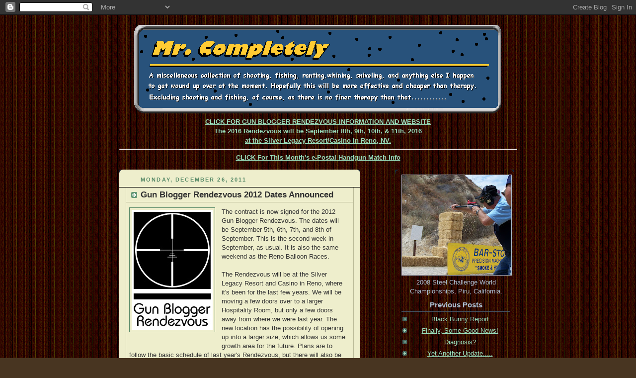

--- FILE ---
content_type: text/html; charset=UTF-8
request_url: https://mrcompletely.blogspot.com/2011/12/gun-blogger-rendezvous-2012-dates.html
body_size: 9857
content:
<!DOCTYPE html PUBLIC "-//W3C//DTD XHTML 1.0 Strict//EN" "http://www.w3.org/TR/xhtml1/DTD/xhtml1-strict.dtd">



<html xmlns="http://www.w3.org/1999/xhtml" xml:lang="en" lang="en">

<head>
     <title>Mr. Completely: Gun Blogger Rendezvous 2012 Dates Announced</title>
  

  <script type="text/javascript">(function() { (function(){function b(g){this.t={};this.tick=function(h,m,f){var n=f!=void 0?f:(new Date).getTime();this.t[h]=[n,m];if(f==void 0)try{window.console.timeStamp("CSI/"+h)}catch(q){}};this.getStartTickTime=function(){return this.t.start[0]};this.tick("start",null,g)}var a;if(window.performance)var e=(a=window.performance.timing)&&a.responseStart;var p=e>0?new b(e):new b;window.jstiming={Timer:b,load:p};if(a){var c=a.navigationStart;c>0&&e>=c&&(window.jstiming.srt=e-c)}if(a){var d=window.jstiming.load;
c>0&&e>=c&&(d.tick("_wtsrt",void 0,c),d.tick("wtsrt_","_wtsrt",e),d.tick("tbsd_","wtsrt_"))}try{a=null,window.chrome&&window.chrome.csi&&(a=Math.floor(window.chrome.csi().pageT),d&&c>0&&(d.tick("_tbnd",void 0,window.chrome.csi().startE),d.tick("tbnd_","_tbnd",c))),a==null&&window.gtbExternal&&(a=window.gtbExternal.pageT()),a==null&&window.external&&(a=window.external.pageT,d&&c>0&&(d.tick("_tbnd",void 0,window.external.startE),d.tick("tbnd_","_tbnd",c))),a&&(window.jstiming.pt=a)}catch(g){}})();window.tickAboveFold=function(b){var a=0;if(b.offsetParent){do a+=b.offsetTop;while(b=b.offsetParent)}b=a;b<=750&&window.jstiming.load.tick("aft")};var k=!1;function l(){k||(k=!0,window.jstiming.load.tick("firstScrollTime"))}window.addEventListener?window.addEventListener("scroll",l,!1):window.attachEvent("onscroll",l);
 })();</script><script type="text/javascript">function a(){var b=window.location.href,c=b.split("?");switch(c.length){case 1:return b+"?m=1";case 2:return c[1].search("(^|&)m=")>=0?null:b+"&m=1";default:return null}}var d=navigator.userAgent;if(d.indexOf("Mobile")!=-1&&d.indexOf("WebKit")!=-1&&d.indexOf("iPad")==-1||d.indexOf("Opera Mini")!=-1||d.indexOf("IEMobile")!=-1){var e=a();e&&window.location.replace(e)};
</script><meta http-equiv="Content-Type" content="text/html; charset=UTF-8" />
<meta name="generator" content="Blogger" />
<link rel="icon" type="image/vnd.microsoft.icon" href="https://www.blogger.com/favicon.ico"/>
<link rel="alternate" type="application/atom+xml" title="Mr. Completely - Atom" href="https://mrcompletely.blogspot.com/feeds/posts/default" />
<link rel="alternate" type="application/rss+xml" title="Mr. Completely - RSS" href="https://mrcompletely.blogspot.com/feeds/posts/default?alt=rss" />
<link rel="service.post" type="application/atom+xml" title="Mr. Completely - Atom" href="https://www.blogger.com/feeds/12904745/posts/default" />
<link rel="alternate" type="application/atom+xml" title="Mr. Completely - Atom" href="https://mrcompletely.blogspot.com/feeds/2104752108887804760/comments/default" />
<link rel="stylesheet" type="text/css" href="https://www.blogger.com/static/v1/v-css/1601750677-blog_controls.css"/>
<link rel="stylesheet" type="text/css" href="https://www.blogger.com/dyn-css/authorization.css?targetBlogID=12904745&zx=1c9b00fd-72e3-4526-b878-6e2f9527135c"/>


   <style type="text/css">
 /*
  -----------------------------------------------
Blogger Template Style
  Name:     Rounders 3
Designer: Douglas Bowman
URL:      www.stopdesign.com
Date:     27 Feb 2004
----------------------------------------------- */


body {
  background:black;
         /* <!-- background:#123; --> */
  margin:0;
  padding:20px 10px;
  text-align:center;
  font:x-small/1.5em "Trebuchet MS",Verdana,Arial,Sans-serif;
  color:#ccc;
  font-size/* */:/**/small;
  font-size: /**/small;
  background:#483521 url("//photos1.blogger.com/x/blogger/2928/1114/200/765564/BGwoodpanels.gif") repeat;

  }


/* Page Structure
----------------------------------------------- */
/* The images which help create rounded corners depend on the 
   following widths and measurements. If you want to change 
   these measurements, the images will also need to change.
   */
#content {
  width:800px;
  margin:0 auto;
  text-align:left;
  }
#main {
  width:485px;
  float:left;
  background:#eec url("//www.blogblog.com/rounders3/corners_main_bot.gif") no-repeat left bottom;
  margin:15px 0 0;
  padding:0 0 5px;
  color:#333;
  font-size:97%;
  line-height:1.5em;
  }
#main2 {
  float:left;
  width:100%;
  background:url("//www.blogblog.com/rounders3/corners_main_top.gif") no-repeat left top;
  padding:10px 0 0;
  }
#sidebar {
  width:245px;
  float:right;
  margin:15px 0 0;
  font-size:97%;
  line-height:1.5em;
  }


/* Links
----------------------------------------------- */
a:link {
  color:#9db;
  }
a:visited {
  color:#798;
  }
a:hover {
  color:#fff;
  }
a img {
  border-width:0;
  }
#main a:link {
  color:darkblue;
  }
#main a:visited {
  color:#666;
  }
#main a:hover {
  color:#68a
  }


/* Blog Header

----------------------------------------------- */
/* #header {
  background:#357 url("http://www.blogblog.com/rounders3/corners_cap_bot.gif") no-repeat left bottom;
  margin:0 0 0;
  padding:0 0 8px;
  color:#fff;
  }
*/
/* #header div {
  background:url("http://www.blogblog.com/rounders3/corners_cap_top.gif") no-repeat left top;
  padding:8px 15px 0;
  }
*/


/* #blog-title {
  margin:0;
  padding:10px 30px 5px;
  font-size:250%;
  line-height:1.2em;
  }
*/
/* #blog-title a {




  text-decoration:none;
  color:#fff;
  }
*/
/* #description {
  margin:0;
  padding:5px 30px 10px;
  font-size:105%;
  line-height:1.5em;
  color:white;
  }
*/

/* Posts
----------------------------------------------- */
.date-header {
  margin:0 28px 0 43px;
  font-size:85%;
  line-height:2em;
  text-transform:uppercase;
  letter-spacing:.2em;
  color:#586;
  }
.post {
  margin:.3em 0 25px;
  padding:0 13px;
  border:1px solid #000;
  border-width:1px 0;
  }
.post-title {
  margin:0;
  font-size:135%;
  line-height:1.5em;
  background:url("//www.blogblog.com/rounders3/icon_arrow.gif") no-repeat 10px .5em;
  display:block;
  border:1px solid #bb9;
  border-width:0 1px 1px;
  padding:2px 14px 2px 29px;
  color:#333;
  }
#main a.title-link, .post-title strong {
  text-decoration:none;
  display:block;
  }
#main a.title-link:hover {
  background-color:#fff;
  color:#000;
  }
.post-body {
  border:1px solid #bb9;
  border-width:0 1px 1px;
  border-bottom-color:#eec;
  padding:01px 14px 1px 6px;
  }
html>body .post-body {
  border-bottom-width:0;
  }
.post p {
  margin:0 0 .75em;
  }
p.post-footer {
  background:#fff;
  margin:0;
  padding:2px 14px 2px 29px;
  border:1px solid #bb9;
  border-bottom:1px solid #eee;
  font-size:100%;
  line-height:1.5em;
  color:#666;
  text-align:right;
  }
html>body p.post-footer {
  border-bottom-color:transparent;
  }
p.post-footer em {
  display:block;
  float:left;
  text-align:left;
  font-style:normal;
  }
a.comment-link {
  /* IE5.0/Win doesn't apply padding to inline elements,
     so we hide these two declarations from it */
  background/* */:/**/url("//www.blogblog.com/rounders3/icon_comment.gif") no-repeat 0 45%;
  padding-left:14px;
  }
html>body a.comment-link {
  /* Respecified, for IE5/Mac's benefit */
  background:url("//www.blogblog.com/rounders3/icon_comment.gif") no-repeat 0 45%;
  padding-left:14px;
  }

.post img {
  margin:0 0 5px 0;
  padding:4px;
  border:1px solid #586;
  }
blockquote {
  margin:.75em 0;
  border:1px solid #596;
  border-width:1px 0;
  padding:5px 15px;
  }
.post blockquote p {
  margin:.5em 0;
  }


/* Comments
----------------------------------------------- */
#comments {
  margin:-25px 13px 0;
  border:1px solid #6a7;
  border-width:0 1px 1px;
  padding:20px 0 15px 0;
  }
#comments h4 {
  margin:0 0 10px;
  padding:0 14px 2px 29px;
  border-bottom:1px solid #6a7;
  font-size:120%;
  line-height:1.4em;
  color:#333;
  }
#comments-block {
  margin:0 15px 0 9px;
  }
.comment-data {
  background:url("//www.blogblog.com/rounders3/icon_comment.gif") no-repeat 2px .3em;
  margin:.5em 0;
  padding:0 0 0 20px;
  color:#666;
  }
.comment-poster {
  font-weight:bold;
  }
.comment-body {
  margin:0 0 1.25em;
  padding:0 0 0 20px;
  }
.comment-body p {
  margin:0 0 .5em;
  }
.comment-timestamp {
  margin:0 0 .5em;
  padding:0 0 .75em 20px;
  color:#fff;
  }
.comment-timestamp a:link {
  color:#fff;
  }
.deleted-comment {
  font-style:italic;
  color:gray;
  }


/* Profile
----------------------------------------------- */
#profile-container {
  background:#586 url("//www.blogblog.com/rounders3/corners_prof_bot.gif") no-repeat left bottom;
  margin:0 0 15px;
  padding:0 0 10px;
  color:#fff;
  }
#profile-container h2 {
  background:url("//www.blogblog.com/rounders3/corners_prof_top.gif") no-repeat left top;
  padding:10px 15px .2em;
  margin:0;
  border-width:0;
  font-size:115%;
  line-height:1.5em;
  color:#fff;
  }
.profile-datablock {
  margin:0 15px .5em;
  border-top:1px solid #7a8;
  padding-top:8px;
  }
.profile-img {display:inline;}
.profile-img img {
  float:left;
  margin:0 10px 5px 0;
  border:4px solid #bec;
  }
.profile-data strong {
  display:block;
  }
#profile-container p {
  margin:0 15px .5em;
  }
#profile-container .profile-textblock {
  clear:left;
  }
#profile-container a {
  color:#fff;
  }
.profile-link a {
  background:url("//www.blogblog.com/rounders3/icon_profile.gif") no-repeat 0 .1em;
  padding-left:15px;
  font-weight:bold;
  }
ul.profile-datablock {
  list-style-type:none;
  }


/* Sidebar Boxes
----------------------------------------------- */
.box {
  background: url("//www.blogblog.com/rounders3/corners_side_top.gif") no-repeat left top;
  margin:0 0 15px;
  padding:10px 0 0;
  color:#abc;
  }
.box2 {
  background:url("//www.blogblog.com/rounders3/corners_side_bot.gif") no-repeat left bottom;
  padding:0 13px 8px;
  }
.sidebar-title {
  margin:0;
  padding:0 0 .2em;
  border-bottom:1px solid #456;
  font-size:115%;
  line-height:1.5em;
  color:#abc;
  }
.box ul {
  margin:.5em 0 1.25em;
  padding:0 0px;
  list-style:none;
  }
.box ul li {
  background:url("//www.blogblog.com/rounders3/icon_arrow_sm.gif") no-repeat 2px .25em;
  margin:0;
  padding:0 0 3px 16px;
  margin-bottom:3px;
  
  line-height:1.4em;
  }
.box p {
  margin:0 0 .6em;
  }


/* Footer
----------------------------------------------- */
#footer {
  clear:both;
  margin:0;
  padding:15px 0 0;
  }
#footer div {
  background:# url("//www.blogblog.com/rounders3/corners_cap_top.gif") no-repeat left top;
  padding:8px 0 0;
  color:#fff;
  }
#footer div div {
  background:url("//www.blogblog.com/rounders3/corners_cap_bot.gif") no-repeat left bottom;
  padding:0 15px 8px;
  }
#footer hr {display:none;}
#footer p {margin:0;}
#footer a {color:#fff;} 
  </style>


<meta name='google-adsense-platform-account' content='ca-host-pub-1556223355139109'/>
<meta name='google-adsense-platform-domain' content='blogspot.com'/>
<!-- --><style type="text/css">@import url(//www.blogger.com/static/v1/v-css/navbar/3334278262-classic.css);
div.b-mobile {display:none;}
</style>

</head>



<body><script type="text/javascript">
    function setAttributeOnload(object, attribute, val) {
      if(window.addEventListener) {
        window.addEventListener('load',
          function(){ object[attribute] = val; }, false);
      } else {
        window.attachEvent('onload', function(){ object[attribute] = val; });
      }
    }
  </script>
<div id="navbar-iframe-container"></div>
<script type="text/javascript" src="https://apis.google.com/js/platform.js"></script>
<script type="text/javascript">
      gapi.load("gapi.iframes:gapi.iframes.style.bubble", function() {
        if (gapi.iframes && gapi.iframes.getContext) {
          gapi.iframes.getContext().openChild({
              url: 'https://www.blogger.com/navbar/12904745?origin\x3dhttps://mrcompletely.blogspot.com',
              where: document.getElementById("navbar-iframe-container"),
              id: "navbar-iframe"
          });
        }
      });
    </script>



<!-- Begin #content - Centers all content and provides edges for floated columns -->

<div id="content">



<!-- Blog Header -->

<div id="header"><div>
<center><img src="https://lh3.googleusercontent.com/blogger_img_proxy/AEn0k_vJusq7C1uGM401bB4aPaqnERGaeEyka3LuAaPYJxleWO7wuWV1Ig422qpw9EYk1AwQKP-PL_BVrweq37B9pDctOrLS=s0-d" alt=" No Header? Image server must be down -- Dang! Give it a minute, though, maybe it&#39;s just slow today."></center>

                                       
 <center><a href="http://gunbloggers.blogspot.com"><b>CLICK FOR GUN BLOGGER RENDEZVOUS INFORMATION AND WEBSITE <br>The 2016 Rendezvous will be September 8th, 9th, 10th, &amp; 11th, 2016<br>
at the Silver Legacy Resort/Casino in Reno, NV.
</b></a>
<hr />
<a href="http://www.mrcompletely.blogspot.com/2014/02/march-2014-e-postal-match-little-warped.html"><b>CLICK For This Month's e-Postal Handgun Match Info</b></a>
<center>
</div></div>





<!-- Begin #main - Contains main-column blog content -->

<div id="main"><div id="main2"><div id="main3">



    
  <h2 class="date-header">Monday, December 26, 2011</h2>
  

  

     

  <!-- Begin .post -->

  <div class="post"><a name="2104752108887804760"></a>

     

    
	 
    <h3 class="post-title">
	 Gun Blogger Rendezvous 2012 Dates Announced
    </h3>
	 
    

    <div class="post-body">

      <p>
      <div style="clear:both;"></div><div class="separator" style="clear: both; text-align: center;"><a href="https://blogger.googleusercontent.com/img/b/R29vZ2xl/AVvXsEiduf8OrpoITnLi2xH-kiagGM8FO_sxQ4CxGc2NmBhyphenhyphenmS9UH2iPMr-Hl77ue0bhecVMo1TL0QWPNlnnesIe_r8Jbfovuouuznh3svHCdLG8IM2tEZ2wSpZPn9ysJNGxZ21x48DG/s1600/gbr_tag.jpg" imageanchor="1" style="clear: left; float: left; margin-bottom: 1em; margin-right: 1em;"><img border="0" src="https://blogger.googleusercontent.com/img/b/R29vZ2xl/AVvXsEiduf8OrpoITnLi2xH-kiagGM8FO_sxQ4CxGc2NmBhyphenhyphenmS9UH2iPMr-Hl77ue0bhecVMo1TL0QWPNlnnesIe_r8Jbfovuouuznh3svHCdLG8IM2tEZ2wSpZPn9ysJNGxZ21x48DG/s1600/gbr_tag.jpg" /></a></div>The contract is now signed for the 2012 Gun Blogger Rendezvous. The dates will be September 5th, 6th, 7th, and 8th of September. This is the second week in September, as usual. It is also the same weekend as the Reno Balloon Races.<br />
<br />
The Rendezvous will be at the Silver Legacy Resort and Casino in Reno, where it's been for the last few years. We will be moving a few doors over to a larger Hospitality Room, but only a few doors away from where we were last year. The new location has the possibility of opening up into a larger size, which allows us some growth area for the future. Plans are to follow the basic schedule of last year's Rendezvous, but there will also be a few changes, and possibly some new things too, but it's still; way too early in the planning stages to make any announcements about that.<br />
<br />
Every year I get a few emails asking why the Rendezvous can't be held on a different weekend, as that weekend conflicts with (fill in the blank). Reno has some sort of major event going on almost every weekend, and hotel prices vary widely depending on the demand for rooms. The week after the Rendezvous is the Reno Air Races, for example, and it's tough to get a room at all, let alone a group of rooms at a discount. Later in the month the weather starts getting colder, and it starts getting miserable at the ranges when we go shooting. Earlier in the year it seems that just about everyone is busy just about every weekend. In short, we are on the dates we're on because it's the best compromise, taking all the different factors in to account. If the dates happen to conflict with something for you, we're sorry about that, but there isn't a single day in the year that doesn't conflict with something for somebody, so we try to pick the best possible dates we can get. <br />
<br />
Someone always asks "Why not put the Rendezvous in (his home town)? ", or "Why not move it around to a different city every year, like the NRA Convention?" The short answer is that it's an amazing amount of work to put on an event like the Rendezvous, and where the NRA has a good sized staff on the payroll to organize the convention, the GBR has only an unpaid staff of KeeWee and I, along with the much appreciated help of a few blogger volunteers. To move to a different city&nbsp; means re-inventing just about every detail,  and moving it every year means starting almost from scratch every year,  and that's way more work than I can handle.<br />
<br />
We all hope that the Gun Blogger Rendezvous dates will work into your schedule and that we'll see you in Reno in September. If you've never been to the GBR, perhaps this is the year to give it a try! We always have a grand time, and for spouses not so interested in the gunny side of the Rendezvous, there's also lots of other things in Reno to see and do, so come to Reno in September, and have a ball!<div style="clear:both; padding-bottom:0.25em"></div><p class="blogger-labels">Labels: <a rel='tag' href="http://mrcompletely.blogspot.com/search/label/GBR-VII">GBR-VII</a></p>
    </p>

    </div>

    <p class="post-footer">
      <em>posted by Mr. Completely @ <a href="http://mrcompletely.blogspot.com/2011/12/gun-blogger-rendezvous-2012-dates.html" title="permanent link">10:32 AM</a></em> &nbsp;
      
         <a class="comment-link" href="https://www.blogger.com/comment/fullpage/post/12904745/2104752108887804760" onclick="window.open('https://www.blogger.com/comment/fullpage/post/12904745/2104752108887804760', 'bloggerPopup', 'toolbar=0,scrollbars=1,location=0,statusbar=1,menubar=0,resizable=1,width=400,height=450');return false;">5 comments</a>
        
    </p>

  

  </div>

  <!-- End .post -->

  


  <!-- Begin #comments -->
 

  <div id="comments">

	<a name="comments"></a>

    <h4>5 Comments:</h4>

    <dl id="comments-block">
      
      <dt class="comment-data" id="c8712966244834365786"><a name="c8712966244834365786"></a>
        At <a href="#c8712966244834365786" title="comment permalink">Monday, December 26, 2011 1:11:00 PM</a>,
        <span style="line-height:16px" class="comment-icon anon-comment-icon"><img src="https://resources.blogblog.com/img/anon16-rounded.gif" alt="Anonymous" style="display:inline;" /></span>&nbsp;<a href="http://eightshotsandaping.blogspot.com" rel="nofollow">Aaron</a> said...
      </dt>
      <dd class="comment-body">
        <p>Mike, this past September was my first GBR, and I&#39;m rarin&#39; to go to the one in 2012.<br />  I think Reno is an awesome place for our group - I don&#39;t think I&#39;d have it any other way.</p>
	  <span class="item-control blog-admin pid-722684766"><a style="border:none;" href="https://www.blogger.com/comment/delete/12904745/8712966244834365786" title="Delete Comment" ><span class="delete-comment-icon">&nbsp;</span></a></span>
      </dd>
	  
      <dt class="comment-data" id="c7172391858388533131"><a name="c7172391858388533131"></a>
        At <a href="#c7172391858388533131" title="comment permalink">Tuesday, December 27, 2011 8:07:00 AM</a>,
        <span style="line-height:16px" class="comment-icon blogger-comment-icon"><img src="https://resources.blogblog.com/img/b16-rounded.gif" alt="Blogger" style="display:inline;" /></span>&nbsp;<a href="https://www.blogger.com/profile/10324035824298948422" rel="nofollow">Kevin</a> said...
      </dt>
      <dd class="comment-body">
        <p>I&#39;ll do my best to make it seven-in-a-row, Mike!</p>
	  <span class="item-control blog-admin pid-1763207677"><a style="border:none;" href="https://www.blogger.com/comment/delete/12904745/7172391858388533131" title="Delete Comment" ><span class="delete-comment-icon">&nbsp;</span></a></span>
      </dd>
	  
      <dt class="comment-data" id="c2990539452059668513"><a name="c2990539452059668513"></a>
        At <a href="#c2990539452059668513" title="comment permalink">Tuesday, December 27, 2011 3:16:00 PM</a>,
        <span style="line-height:16px" class="comment-icon blogger-comment-icon"><img src="https://resources.blogblog.com/img/b16-rounded.gif" alt="Blogger" style="display:inline;" /></span>&nbsp;<a href="https://www.blogger.com/profile/05684179171065794525" rel="nofollow">Skip</a> said...
      </dt>
      <dd class="comment-body">
        <p>Skip will be there too, for the whole weekend this time.</p>
	  <span class="item-control blog-admin pid-436185520"><a style="border:none;" href="https://www.blogger.com/comment/delete/12904745/2990539452059668513" title="Delete Comment" ><span class="delete-comment-icon">&nbsp;</span></a></span>
      </dd>
	  
      <dt class="comment-data" id="c6948892835401921422"><a name="c6948892835401921422"></a>
        At <a href="#c6948892835401921422" title="comment permalink">Saturday, December 31, 2011 9:51:00 AM</a>,
        <span style="line-height:16px" class="comment-icon blogger-comment-icon"><img src="https://resources.blogblog.com/img/b16-rounded.gif" alt="Blogger" style="display:inline;" /></span>&nbsp;<a href="https://www.blogger.com/profile/15405172215849046373" rel="nofollow">BobG</a> said...
      </dt>
      <dd class="comment-body">
        <p>I hope to make it there again, if possible.  I had fun at the last one and enjoyed meeting the people that attended.</p>
	  <span class="item-control blog-admin pid-798118766"><a style="border:none;" href="https://www.blogger.com/comment/delete/12904745/6948892835401921422" title="Delete Comment" ><span class="delete-comment-icon">&nbsp;</span></a></span>
      </dd>
	  
      <dt class="comment-data" id="c8905238594338605631"><a name="c8905238594338605631"></a>
        At <a href="#c8905238594338605631" title="comment permalink">Tuesday, February 14, 2012 8:09:00 PM</a>,
        <span style="line-height:16px" class="comment-icon anon-comment-icon"><img src="https://resources.blogblog.com/img/anon16-rounded.gif" alt="Anonymous" style="display:inline;" /></span>&nbsp;<span class="anon-comment-author">joe in reno</span> said...
      </dt>
      <dd class="comment-body">
        <p>It appears the Silver Legacy may be defaulting on a $142+ million dollar note. You might want to watch them in case you need to move the event.<br /><br />http://news.rgj.com/apps/pbcs.dll/article?AID=2012302090033</p>
	  <span class="item-control blog-admin pid-722684766"><a style="border:none;" href="https://www.blogger.com/comment/delete/12904745/8905238594338605631" title="Delete Comment" ><span class="delete-comment-icon">&nbsp;</span></a></span>
      </dd>
	  
    </dl>
	
	<p class="comment-timestamp">
    <a class="comment-link" href="https://www.blogger.com/comment/fullpage/post/12904745/2104752108887804760" onclick="window.open(this.href, 'bloggerPopup', 'toolbar=0,scrollbars=1,location=0,statusbar=1,menubar=0,resizable=1,width=400,height=450');return false;">Post a Comment</a>
    </p>
  
  
	
	<p style="padding-left:20px;">
	<a href="http://mrcompletely.blogspot.com/">&lt;&lt; Home</a>
    </p>
    </div>



  <!-- End #comments -->





</div></div></div>

<!-- End #main -->









<!-- Begin #sidebar -->

<div id="sidebar">

  

  <!-- Begin #profile-container -->

  <!--   -->      

  <!-- End #profile -->



  

  <!-- Begin .box -->

  <div class="box"><div class="box2"><div class="box3">
  <center> 
  


  
<img src=https://blogger.googleusercontent.com/img/b/R29vZ2xl/AVvXsEhIPLasJ_tww-3frOt3tBdVwY4FvKHSz_j-OfYjSxBMs-C0-zJsGcNrE0HGE0LE82knxQBdPfbneKDORJSLXZDrlVUFPaZFdXsoabincYL1n7EpbB0nekai-lCb0v6lRByd2uFCRg/s220/BlogPic2.JPG" border=1>

  <p>2008 Steel Challenge World Championships, Piru, California.</p>
  
      

    <h2 class="sidebar-title">Previous Posts</h2>
  
  <ul id="recently">
    
        <li><a href="http://mrcompletely.blogspot.com/2011/12/black-bunny-report.html">Black Bunny Report</a></li>
     
        <li><a href="http://mrcompletely.blogspot.com/2011/12/finally-some-good-news.html">Finally, Some Good News!</a></li>
     
        <li><a href="http://mrcompletely.blogspot.com/2011/12/diagnosis.html">Diagnosis?</a></li>
     
        <li><a href="http://mrcompletely.blogspot.com/2011/11/yet-another-update.html">Yet Another Update.....</a></li>
     
        <li><a href="http://mrcompletely.blogspot.com/2011/11/condition-update-bleh.html">Condition Update - bleh......</a></li>
     
        <li><a href="http://mrcompletely.blogspot.com/2011/11/back-home.html">Back Home.....</a></li>
     
        <li><a href="http://mrcompletely.blogspot.com/2011/11/not-feeling-my-best.html">Not Feeling My Best.................</a></li>
     
        <li><a href="http://mrcompletely.blogspot.com/2011/10/fixin-up-shop-part-2.html">Fixin&#39; Up The Shop Part 2</a></li>
     
        <li><a href="http://mrcompletely.blogspot.com/2011/10/mr-cs-super-sekrit-gun-oil-first.html">Mr. C&#39;s Super Sekrit Gun Oil - First Impressions</a></li>
     
        <li><a href="http://mrcompletely.blogspot.com/2011/10/milling-machine-report.html">Milling Machine Report</a></li>
     
  </ul>
  
  


<hr>
<img src="https://lh3.googleusercontent.com/blogger_img_proxy/AEn0k_t4wg4_eAxXIVnyMMZldQfYyy2U1YHPkN8KU7yVQw6G0BlJXGlScX11hDDphW68BFomf21xbRwGjVdQv6O7HGOPfYOSxoJ9_WecQrfCPuBh=s0-d" alt="full size LLP button">

<h2 class="sidebar-title">Gunblogger Communities</h2>
    <ul>
<li><a href="http://www.gunbloggers.com/">Gunblogger Community</a></li>    

<li><a href="http://www.truthlaidbear.com/communitypage.php?community=gunblogs">TTLB Gunblogger Community</a></li>
    </ul>

<hr />

<!--
<center><a href="http://nomoresocialism.blogspot.com/2005/11/anti-pc-league.html"><img src="http://www3.telus.net/public/safework/blog/nopclogo.jpg" alt="Anti-PC League" /></a>
</center>
<br>
 <h2 class="sidebar-title">Anti-PC Member Blogroll</h2>

<div style="height:250px; overflow:auto;">
<script language="javascript" type="text/javascript" src="http://rpc.blogrolling.com/display.php?r=247f8ca8e55da4ca60e8d4dddb269e4c"></script>
</div>

<hr />

 
</MainOrArchivePage>

<h2 class="sidebar-title">Life, Liberty, Property Blogroll</h2>
    		<ul>

<div style="overflow:auto;width:215px;height:245px; color:; font-size:9pt; font-family:arial; border:none;"><script language="javascript" type="text/javascript" src="http://rpc.blogrolling.com/display.php?r=6821dc0d7e50f21733709bb20f148c2a"></script><br></div>

 </ul>

-->
<hr />

<center>
<hr>
<br>
<img src="https://lh3.googleusercontent.com/blogger_img_proxy/AEn0k_siLEYszbimVBd5pcMx5Tek_koZTYXxgRQ5MIWwHI82XWM91MFAzuYS0HLzSSMJRU34QYXM3JTpuY8LK5v65UAhMFg=s0-d">  
<br>
<br>

<a href="http://mrcompletely.blogspot.com/2007_02_01_archive.html#8454798788259607646">
<img src="https://blogger.googleusercontent.com/img/b/R29vZ2xl/AVvXsEjFw1MD8a3pVD3yPs0BjC5CdUYzIW3dmamMfxfkVStZKXSzPOG61G1l4pcQ0JyTmabyAqg1DpywMOZuPd0qlm4FR5YaemDDDO5328vrRhk31McfPwlFEIt1mMUxNge8Ik41e5U73A/s400/gadsdenbsml.jpg">  
<br>
<br>



<a href="http://mrcompletely.blogspot.com/2005/12/blogger-buy-gun-anniversary-bbaga.html">
<img src="//photos1.blogger.com/blogger/2928/1114/400/BBAGsm1.jpg"></a>
<br>
<br>
<a href="http://mrcompletely.blogspot.com/2005/12/blogger-buy-gun-anniversary-bbaga.html">
<img src="//photos1.blogger.com/blogger/2928/1114/320/bbaga_draft-final-with-flag.jpg"></a>
<br>
<br>
<img src="//photos1.blogger.com/blogger/2928/1114/1600/ammoday.jpg">  

</center>
</ul>

<center>
<b>
<br>
<a href="http://gunup.com/"><img src="https://blogger.googleusercontent.com/img/b/R29vZ2xl/AVvXsEiBaBI0azYj755iD0WJ50To-QLXuSdW8wJiP4c3pe7-SgGSq9ytJEMKasbTSK-oN97AmAsjZcFH5J5eIm5nFgYntFiVVV4VIuPJUI1e2ixrf02rOPXJgdC1FwbqAB1AFpA8mmH5/s320/Gunupblogtag-180.png">
</center></a>

<b>

<!-- Begin COSMOS -->
<hr />
<center>
<b>I am a Smallish Solar System in<br>
<a href="http://mrcompletely.blogspot.com/2005/11/mr-completely-cosmosphere.html">Mr. Completely's Cosmosphere</a>
</b><br>
</center>
<hr>
<!-- End COSMOS -->

<center> 



<!--WEBBOT bot="HTMLMarkup" startspan ALT="Site Meter" -->
<script type="text/javascript" language="JavaScript">var site="sm3magaero"</script>
<script type="text/javascript" language="JavaScript1.2" src="//sm3.sitemeter.com/js/counter.js?site=sm3magaero">
</script>
<noscript>
<a href="http://sm3.sitemeter.com/stats.asp?site=sm3magaero" target="_top">
<img src="https://lh3.googleusercontent.com/blogger_img_proxy/AEn0k_sbR5QvlrXs1w6AFsV_M0kS4tYr4j4QoxORDXv9Ujy0-v7cidmuHPQF15fWPR9gM2G8vQpXYw9vMX2aUcw1UW3LFA9oyO6ZF2nP6odFlCPl50SKXME=s0-d" alt="Site Meter" border="0"></a>
</noscript>
<!-- Copyright (c)2005 Site Meter -->
<!--WEBBOT bot="HTMLMarkup" Endspan -->



<!--
NOTE : The TTLB Ecosystem is undergoing major modifications, and is currently clueless.<br><br>
 At the moment, it thinks 
<script language="javascript" src="http://www.truthlaidbear.com/MyDetails.php?url=http://www.mrcompletely.blogspot.com/&style=javascript"></script>
<br />
<hr>
    -->

<!--
   <p>This is a paragraph of text that could go in the sidebar.</p>

    -->   



<hr />
<p id="powered-by"><a href="//www.blogger.com"><img src="https://lh3.googleusercontent.com/blogger_img_proxy/AEn0k_s64qyw1HOMAMzrFtlcdmCwaJVFTx5sfaE9sjT9AOZg6eU88w_BcQjb3ELJbachCSzjVvqI2V1td4KwFSSbotnSxfTFC1pp0Ucolz-hy0cy=s0-d" alt="Powered by Blogger"></a></p>
<hr />
<a href="http://mrcompletely.blogspot.com/atom.xml" title="Atom feed"><b>Atom Site Feed</b></a>

</center>
    
</div></div></div>


</div>

<!-- End #sidebar -->



<!
-- Begin #footer -->

<div id="footer"><div><div><hr />


<h3>
  



<p>                 My life IS in order -- RANDOM is one kind of order.......</p>

</h3>

</div></div></div>





<!-- End #footer -->

<p>All contents copyright 2005, 2006, 2007, 2008, 2009, 2010, 2012 and beyond, unless otherwise noted </p>



<!-- End #content -->


<script type="text/javascript">
var gaJsHost = (("https:" == document.location.protocol) ? "https://ssl." : "http://www.");
document.write(unescape("%3Cscript src='" + gaJsHost + "google-analytics.com/ga.js' type='text/javascript'%3E%3C/script%3E"));
</script>
<script type="text/javascript">
var pageTracker = _gat._getTracker("UA-3481969-1");
pageTracker._initData();
pageTracker._trackPageview();
</script>

</body>

</html>